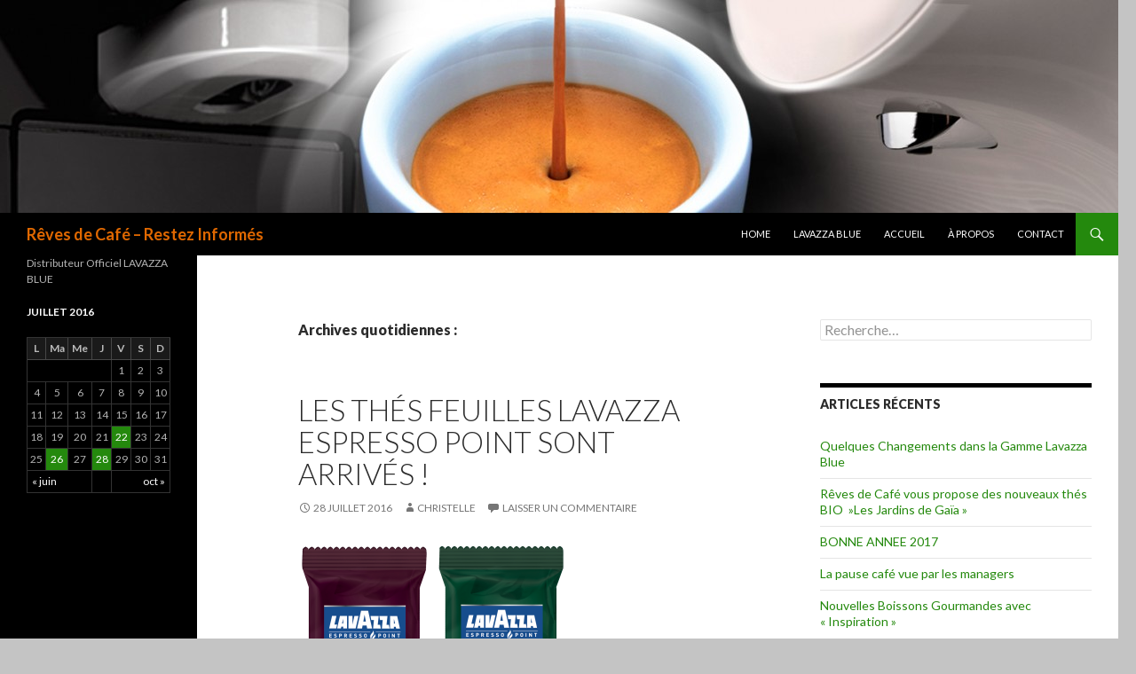

--- FILE ---
content_type: text/html; charset=UTF-8
request_url: http://www.revesdecafe.fr/blog/?m=20160728
body_size: 4190
content:
<!DOCTYPE html>
<!--[if IE 7]>
<html class="ie ie7" lang="fr-FR">
<![endif]-->
<!--[if IE 8]>
<html class="ie ie8" lang="fr-FR">
<![endif]-->
<!--[if !(IE 7) & !(IE 8)]><!-->
<html lang="fr-FR">
<!--<![endif]-->
<head>
	<meta charset="UTF-8">
	<meta name="viewport" content="width=device-width">
	<title>28 | juillet | 2016 | Rêves de Café &#8211; Restez Informés</title>
	<link rel="profile" href="http://gmpg.org/xfn/11">
	<link rel="pingback" href="http://www.revesdecafe.fr/blog/xmlrpc.php">
	<!--[if lt IE 9]>
	<script src="http://www.revesdecafe.fr/blog/wp-content/themes/twentyfourteen/js/html5.js"></script>
	<![endif]-->
	<link rel="alternate" type="application/rss+xml" title="Rêves de Café - Restez Informés &raquo; Flux" href="http://www.revesdecafe.fr/blog/?feed=rss2" />
<link rel="alternate" type="application/rss+xml" title="Rêves de Café - Restez Informés &raquo; Flux des commentaires" href="http://www.revesdecafe.fr/blog/?feed=comments-rss2" />
<link rel='stylesheet' id='twentyfourteen-lato-css'  href='//fonts.googleapis.com/css?family=Lato%3A300%2C400%2C700%2C900%2C300italic%2C400italic%2C700italic&#038;subset=latin%2Clatin-ext' type='text/css' media='all' />
<link rel='stylesheet' id='genericons-css'  href='http://www.revesdecafe.fr/blog/wp-content/themes/twentyfourteen/genericons/genericons.css?ver=3.0.3' type='text/css' media='all' />
<link rel='stylesheet' id='twentyfourteen-style-css'  href='http://www.revesdecafe.fr/blog/wp-content/themes/twentyfourteen/style.css?ver=4.1.42' type='text/css' media='all' />
<!--[if lt IE 9]>
<link rel='stylesheet' id='twentyfourteen-ie-css'  href='http://www.revesdecafe.fr/blog/wp-content/themes/twentyfourteen/css/ie.css?ver=20131205' type='text/css' media='all' />
<![endif]-->
<script type='text/javascript' src='http://www.revesdecafe.fr/blog/wp-includes/js/jquery/jquery.js?ver=1.11.1'></script>
<script type='text/javascript' src='http://www.revesdecafe.fr/blog/wp-includes/js/jquery/jquery-migrate.min.js?ver=1.2.1'></script>
<link rel="EditURI" type="application/rsd+xml" title="RSD" href="http://www.revesdecafe.fr/blog/xmlrpc.php?rsd" />
<link rel="wlwmanifest" type="application/wlwmanifest+xml" href="http://www.revesdecafe.fr/blog/wp-includes/wlwmanifest.xml" /> 
<meta name="generator" content="WordPress 4.1.42" />
	<style type="text/css">.recentcomments a{display:inline !important;padding:0 !important;margin:0 !important;}</style>
	<style type="text/css" id="twentyfourteen-header-css">
			.site-title a {
			color: #e06800;
		}
		</style>
	<style type="text/css" id="custom-background-css">
body.custom-background { background-color: #c4c4c4; }
</style>
</head>

<body class="archive date custom-background group-blog header-image list-view">
<div id="page" class="hfeed site">
		<div id="site-header">
		<a href="http://www.revesdecafe.fr/blog/" rel="home">
			<img src="http://www.revesdecafe.fr/blog/wp-content/uploads/2014/12/cropped-Bandeau-1400x275_E_Point.jpg" width="1260" height="240" alt="Rêves de Café &#8211; Restez Informés">
		</a>
	</div>
	
	<header id="masthead" class="site-header" role="banner">
		<div class="header-main">
			<h1 class="site-title"><a href="http://www.revesdecafe.fr/blog/" rel="home">Rêves de Café &#8211; Restez Informés</a></h1>

			<div class="search-toggle">
				<a href="#search-container" class="screen-reader-text">Recherche</a>
			</div>

			<nav id="primary-navigation" class="site-navigation primary-navigation" role="navigation">
				<button class="menu-toggle">Menu principal</button>
				<a class="screen-reader-text skip-link" href="#content">Aller au contenu principal</a>
				<div class="menu-menu-container"><ul id="menu-menu" class="nav-menu"><li id="menu-item-33" class="menu-item menu-item-type-custom menu-item-object-custom menu-item-33"><a href="http://www.revesdecafe.fr/">Home</a></li>
<li id="menu-item-34" class="menu-item menu-item-type-custom menu-item-object-custom menu-item-34"><a href="http://www.revesdecafe.fr/lavazza_blue_reves_de_cafe.html">Lavazza BLUE</a></li>
<li id="menu-item-32" class="menu-item menu-item-type-custom menu-item-object-custom menu-item-home menu-item-32"><a href="http://www.revesdecafe.fr/blog/">Accueil</a></li>
<li id="menu-item-31" class="menu-item menu-item-type-post_type menu-item-object-page menu-item-31"><a href="http://www.revesdecafe.fr/blog/?page_id=2">à propos</a></li>
<li id="menu-item-35" class="menu-item menu-item-type-custom menu-item-object-custom menu-item-35"><a href="http://www.revesdecafe.fr/lavazza_revesdecafe_contact.html">Contact</a></li>
</ul></div>			</nav>
		</div>

		<div id="search-container" class="search-box-wrapper hide">
			<div class="search-box">
				<form role="search" method="get" class="search-form" action="http://www.revesdecafe.fr/blog/">
				<label>
					<span class="screen-reader-text">Rechercher&nbsp;:</span>
					<input type="search" class="search-field" placeholder="Recherche&hellip;" value="" name="s" title="Rechercher&nbsp;:" />
				</label>
				<input type="submit" class="search-submit" value="Rechercher" />
			</form>			</div>
		</div>
	</header><!-- #masthead -->

	<div id="main" class="site-main">

	<section id="primary" class="content-area">
		<div id="content" class="site-content" role="main">

			
			<header class="page-header">
				<h1 class="page-title">
					Archives quotidiennes&nbsp;:				</h1>
			</header><!-- .page-header -->

			
<article id="post-197" class="post-197 post type-post status-publish format-standard hentry category-non-classe">
	
	<header class="entry-header">
		<h1 class="entry-title"><a href="http://www.revesdecafe.fr/blog/?p=197" rel="bookmark">Les Thés Feuilles Lavazza Espresso Point sont arrivés !</a></h1>
		<div class="entry-meta">
			<span class="entry-date"><a href="http://www.revesdecafe.fr/blog/?p=197" rel="bookmark"><time class="entry-date" datetime="2016-07-28T08:50:34+00:00">28 juillet 2016</time></a></span> <span class="byline"><span class="author vcard"><a class="url fn n" href="http://www.revesdecafe.fr/blog/?author=2" rel="author">Christelle</a></span></span>			<span class="comments-link"><a href="http://www.revesdecafe.fr/blog/?p=197#respond" title="Commentaire sur Les Thés Feuilles Lavazza Espresso Point sont arrivés !">Laisser un commentaire</a></span>
					</div><!-- .entry-meta -->
	</header><!-- .entry-header -->

		<div class="entry-content">
		<p><a href="http://www.revesdecafe.fr/blog/wp-content/uploads/2016/07/the-earl-grey.png"><img class="alignnone size-medium wp-image-198" src="http://www.revesdecafe.fr/blog/wp-content/uploads/2016/07/the-earl-grey-150x300.png" alt="the-earl-grey" width="150" height="300" /></a> <a href="http://www.revesdecafe.fr/blog/wp-content/uploads/2016/07/the-vert.png"><img class="alignnone size-medium wp-image-199" src="http://www.revesdecafe.fr/blog/wp-content/uploads/2016/07/the-vert-149x300.png" alt="the-vert" width="149" height="300" /></a></p>
<p>La gamme des thés Lavazza Espresso  Point prend de la hauteur avec ces 2 nouvelles références :</p>
<p>Thé Noir English Breakfast : Thé Noir en feuilles entières fermentées à 100%, doucement fortifiant, à l’arôme puissant et parfumé et au goût plein et équilibré. L’infusion est riche en principes actifs salutaires: antioxydants, toniques, bienfaits pour la digestion et la respiration.</p>
<p>Thé Vert : Thé Vert en feuilles entières séchées sans fermentation, pour préserver les huiles essentielles, les antioxydants et autres éléments actifs et salutaires. Les infusions obtenues sont renommées pour les sensations herbacées, douces et délicates qu’elles offrent.</p>
<p>Découvrez ces nouveaux produits, vendus par 25 sachets de 2 capsules</p>
<p>Enjoy tea time !</p>
<p>Consultez la plaquette d&rsquo;information :<a href="http://www.revesdecafe.fr/blog/wp-content/uploads/2016/07/TBREAKtheenfeuilleLavazza.pdf">TBREAKtheenfeuilleLavazza</a></p>
	</div><!-- .entry-content -->
	
	</article><!-- #post-## -->
		</div><!-- #content -->
	</section><!-- #primary -->

<div id="content-sidebar" class="content-sidebar widget-area" role="complementary">
	<aside id="search-6" class="widget widget_search"><form role="search" method="get" class="search-form" action="http://www.revesdecafe.fr/blog/">
				<label>
					<span class="screen-reader-text">Rechercher&nbsp;:</span>
					<input type="search" class="search-field" placeholder="Recherche&hellip;" value="" name="s" title="Rechercher&nbsp;:" />
				</label>
				<input type="submit" class="search-submit" value="Rechercher" />
			</form></aside>		<aside id="recent-posts-4" class="widget widget_recent_entries">		<h1 class="widget-title">Articles récents</h1>		<ul>
					<li>
				<a href="http://www.revesdecafe.fr/blog/?p=247">Quelques Changements dans la Gamme Lavazza Blue</a>
						</li>
					<li>
				<a href="http://www.revesdecafe.fr/blog/?p=238">Rêves de Café vous propose des nouveaux thés BIO &nbsp;&raquo;Les Jardins de Gaïa&nbsp;&raquo;</a>
						</li>
					<li>
				<a href="http://www.revesdecafe.fr/blog/?p=235">BONNE ANNEE 2017</a>
						</li>
					<li>
				<a href="http://www.revesdecafe.fr/blog/?p=229">La pause café vue par les managers</a>
						</li>
					<li>
				<a href="http://www.revesdecafe.fr/blog/?p=224">Nouvelles Boissons Gourmandes avec &laquo;&nbsp;Inspiration&nbsp;&raquo;</a>
						</li>
				</ul>
		</aside><aside id="recent-comments-4" class="widget widget_recent_comments"><h1 class="widget-title">Commentaires récents</h1><ul id="recentcomments"><li class="recentcomments"><span class="comment-author-link"><a href='http://rumor.hypotheses.org/895' rel='external nofollow' class='url'>Didier 360</a></span> dans <a href="http://www.revesdecafe.fr/blog/?p=120#comment-165">Rêves de Café distribue les thés Dammann Frères</a></li><li class="recentcomments"><span class="comment-author-link"><a href='https://alexhost.es/' rel='external nofollow' class='url'>Alojamiento web</a></span> dans <a href="http://www.revesdecafe.fr/blog/?p=129#comment-152">La Politique Sociale et Environnementale de Lavazza</a></li><li class="recentcomments"><span class="comment-author-link"><a href='http://www.revesdecafe.fr' rel='external nofollow' class='url'>Christelle</a></span> dans <a href="http://www.revesdecafe.fr/blog/?p=100#comment-144">LAVAZZA fête ses 120 ans. Revenons sur son Histoire</a></li><li class="recentcomments"><span class="comment-author-link">doliay Eliane -30 le Châtaignier -35340 LA BOUEXIERE</span> dans <a href="http://www.revesdecafe.fr/blog/?p=100#comment-143">LAVAZZA fête ses 120 ans. Revenons sur son Histoire</a></li><li class="recentcomments"><span class="comment-author-link"><a href='http://baeuxdez.com' rel='external nofollow' class='url'>Hollie</a></span> dans <a href="http://www.revesdecafe.fr/blog/?p=129#comment-142">La Politique Sociale et Environnementale de Lavazza</a></li></ul></aside><aside id="categories-4" class="widget widget_categories"><h1 class="widget-title">Catégories</h1>		<ul>
	<li class="cat-item cat-item-1"><a href="http://www.revesdecafe.fr/blog/?cat=1" >Non classé</a>
</li>
		</ul>
</aside><aside id="archives-4" class="widget widget_archive"><h1 class="widget-title">Archives</h1>		<ul>
	<li><a href='http://www.revesdecafe.fr/blog/?m=201703'>mars 2017</a></li>
	<li><a href='http://www.revesdecafe.fr/blog/?m=201701'>janvier 2017</a></li>
	<li><a href='http://www.revesdecafe.fr/blog/?m=201612'>décembre 2016</a></li>
	<li><a href='http://www.revesdecafe.fr/blog/?m=201610'>octobre 2016</a></li>
	<li><a href='http://www.revesdecafe.fr/blog/?m=201607'>juillet 2016</a></li>
	<li><a href='http://www.revesdecafe.fr/blog/?m=201606'>juin 2016</a></li>
	<li><a href='http://www.revesdecafe.fr/blog/?m=201605'>mai 2016</a></li>
	<li><a href='http://www.revesdecafe.fr/blog/?m=201604'>avril 2016</a></li>
	<li><a href='http://www.revesdecafe.fr/blog/?m=201601'>janvier 2016</a></li>
	<li><a href='http://www.revesdecafe.fr/blog/?m=201512'>décembre 2015</a></li>
	<li><a href='http://www.revesdecafe.fr/blog/?m=201511'>novembre 2015</a></li>
	<li><a href='http://www.revesdecafe.fr/blog/?m=201510'>octobre 2015</a></li>
	<li><a href='http://www.revesdecafe.fr/blog/?m=201509'>septembre 2015</a></li>
	<li><a href='http://www.revesdecafe.fr/blog/?m=201508'>août 2015</a></li>
	<li><a href='http://www.revesdecafe.fr/blog/?m=201505'>mai 2015</a></li>
	<li><a href='http://www.revesdecafe.fr/blog/?m=201504'>avril 2015</a></li>
	<li><a href='http://www.revesdecafe.fr/blog/?m=201503'>mars 2015</a></li>
	<li><a href='http://www.revesdecafe.fr/blog/?m=201501'>janvier 2015</a></li>
	<li><a href='http://www.revesdecafe.fr/blog/?m=201412'>décembre 2014</a></li>
		</ul>
</aside></div><!-- #content-sidebar -->
<div id="secondary">
		<h2 class="site-description">Distributeur Officiel LAVAZZA BLUE</h2>
	
	
		<div id="primary-sidebar" class="primary-sidebar widget-area" role="complementary">
		<aside id="calendar-6" class="widget widget_calendar"><div id="calendar_wrap"><table id="wp-calendar">
	<caption>juillet 2016</caption>
	<thead>
	<tr>
		<th scope="col" title="lundi">L</th>
		<th scope="col" title="mardi">Ma</th>
		<th scope="col" title="mercredi">Me</th>
		<th scope="col" title="jeudi">J</th>
		<th scope="col" title="vendredi">V</th>
		<th scope="col" title="samedi">S</th>
		<th scope="col" title="dimanche">D</th>
	</tr>
	</thead>

	<tfoot>
	<tr>
		<td colspan="3" id="prev"><a href="http://www.revesdecafe.fr/blog/?m=201606">&laquo; juin</a></td>
		<td class="pad">&nbsp;</td>
		<td colspan="3" id="next"><a href="http://www.revesdecafe.fr/blog/?m=201610">oct &raquo;</a></td>
	</tr>
	</tfoot>

	<tbody>
	<tr>
		<td colspan="4" class="pad">&nbsp;</td><td>1</td><td>2</td><td>3</td>
	</tr>
	<tr>
		<td>4</td><td>5</td><td>6</td><td>7</td><td>8</td><td>9</td><td>10</td>
	</tr>
	<tr>
		<td>11</td><td>12</td><td>13</td><td>14</td><td>15</td><td>16</td><td>17</td>
	</tr>
	<tr>
		<td>18</td><td>19</td><td>20</td><td>21</td><td><a href="http://www.revesdecafe.fr/blog/?m=20160722" title="La machine Espresso Lavazza Flexy">22</a></td><td>23</td><td>24</td>
	</tr>
	<tr>
		<td>25</td><td><a href="http://www.revesdecafe.fr/blog/?m=20160726" title="L&rsquo;engagement de Lavazza sur l&rsquo;environnement">26</a></td><td>27</td><td><a href="http://www.revesdecafe.fr/blog/?m=20160728" title="Les Thés Feuilles Lavazza Espresso Point sont arrivés !">28</a></td><td>29</td><td>30</td><td>31</td>
	</tr>
	</tbody>
	</table></div></aside>	</div><!-- #primary-sidebar -->
	</div><!-- #secondary -->

		</div><!-- #main -->

		<footer id="colophon" class="site-footer" role="contentinfo">

			
			<div class="site-info">
								<a href="http://wordpress.org/">Fièrement propulsé par WordPress</a>
			</div><!-- .site-info -->
		</footer><!-- #colophon -->
	</div><!-- #page -->

	<script type='text/javascript' src='http://www.revesdecafe.fr/blog/wp-content/themes/twentyfourteen/js/functions.js?ver=20140616'></script>
</body>
</html>